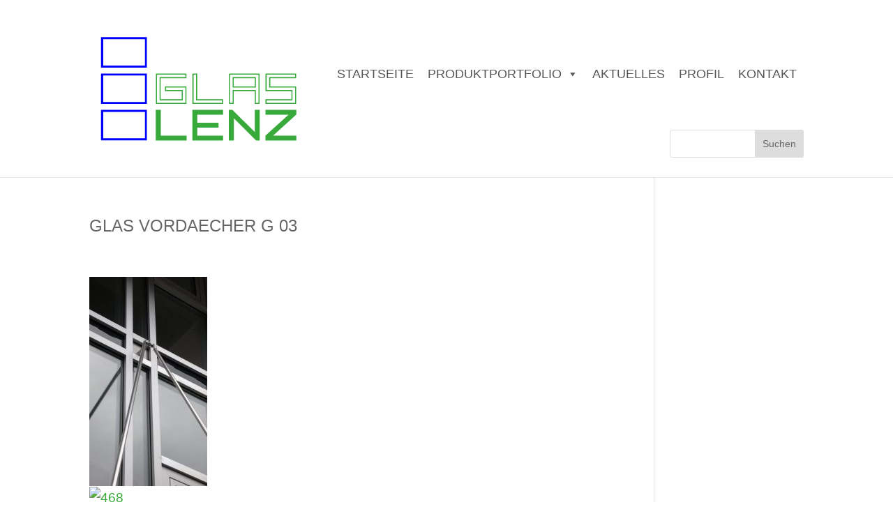

--- FILE ---
content_type: text/html; charset=UTF-8
request_url: https://glas-lenz.com/?attachment_id=13915
body_size: 13505
content:
<!DOCTYPE html>
<html lang="de">
<head>
	<meta charset="UTF-8" />
<meta http-equiv="X-UA-Compatible" content="IE=edge">
	<link rel="pingback" href="https://glas-lenz.com/xmlrpc.php" />

	<script type="text/javascript">
		document.documentElement.className = 'js';
	</script>

	<script>var et_site_url='https://glas-lenz.com';var et_post_id='13915';function et_core_page_resource_fallback(a,b){"undefined"===typeof b&&(b=a.sheet.cssRules&&0===a.sheet.cssRules.length);b&&(a.onerror=null,a.onload=null,a.href?a.href=et_site_url+"/?et_core_page_resource="+a.id+et_post_id:a.src&&(a.src=et_site_url+"/?et_core_page_resource="+a.id+et_post_id))}
</script><title>Glas Vordaecher G 03 | GLAS LENZ</title>
<meta name='robots' content='max-image-preview:large' />
<link rel="alternate" type="application/rss+xml" title="GLAS LENZ &raquo; Feed" href="https://glas-lenz.com/feed/" />
<link rel="alternate" type="application/rss+xml" title="GLAS LENZ &raquo; Kommentar-Feed" href="https://glas-lenz.com/comments/feed/" />
		<script type="text/javascript">
			window._wpemojiSettings = {"baseUrl":"https:\/\/s.w.org\/images\/core\/emoji\/13.1.0\/72x72\/","ext":".png","svgUrl":"https:\/\/s.w.org\/images\/core\/emoji\/13.1.0\/svg\/","svgExt":".svg","source":{"concatemoji":"https:\/\/glas-lenz.com\/wp-includes\/js\/wp-emoji-release.min.js?ver=50fc8d0e9b4398ebba45795accc9fd41"}};
			!function(e,a,t){var n,r,o,i=a.createElement("canvas"),p=i.getContext&&i.getContext("2d");function s(e,t){var a=String.fromCharCode;p.clearRect(0,0,i.width,i.height),p.fillText(a.apply(this,e),0,0);e=i.toDataURL();return p.clearRect(0,0,i.width,i.height),p.fillText(a.apply(this,t),0,0),e===i.toDataURL()}function c(e){var t=a.createElement("script");t.src=e,t.defer=t.type="text/javascript",a.getElementsByTagName("head")[0].appendChild(t)}for(o=Array("flag","emoji"),t.supports={everything:!0,everythingExceptFlag:!0},r=0;r<o.length;r++)t.supports[o[r]]=function(e){if(!p||!p.fillText)return!1;switch(p.textBaseline="top",p.font="600 32px Arial",e){case"flag":return s([127987,65039,8205,9895,65039],[127987,65039,8203,9895,65039])?!1:!s([55356,56826,55356,56819],[55356,56826,8203,55356,56819])&&!s([55356,57332,56128,56423,56128,56418,56128,56421,56128,56430,56128,56423,56128,56447],[55356,57332,8203,56128,56423,8203,56128,56418,8203,56128,56421,8203,56128,56430,8203,56128,56423,8203,56128,56447]);case"emoji":return!s([10084,65039,8205,55357,56613],[10084,65039,8203,55357,56613])}return!1}(o[r]),t.supports.everything=t.supports.everything&&t.supports[o[r]],"flag"!==o[r]&&(t.supports.everythingExceptFlag=t.supports.everythingExceptFlag&&t.supports[o[r]]);t.supports.everythingExceptFlag=t.supports.everythingExceptFlag&&!t.supports.flag,t.DOMReady=!1,t.readyCallback=function(){t.DOMReady=!0},t.supports.everything||(n=function(){t.readyCallback()},a.addEventListener?(a.addEventListener("DOMContentLoaded",n,!1),e.addEventListener("load",n,!1)):(e.attachEvent("onload",n),a.attachEvent("onreadystatechange",function(){"complete"===a.readyState&&t.readyCallback()})),(n=t.source||{}).concatemoji?c(n.concatemoji):n.wpemoji&&n.twemoji&&(c(n.twemoji),c(n.wpemoji)))}(window,document,window._wpemojiSettings);
		</script>
		<meta content="Divi Child-Theme v.1.0.0" name="generator"/><style type="text/css">
img.wp-smiley,
img.emoji {
	display: inline !important;
	border: none !important;
	box-shadow: none !important;
	height: 1em !important;
	width: 1em !important;
	margin: 0 .07em !important;
	vertical-align: -0.1em !important;
	background: none !important;
	padding: 0 !important;
}
</style>
	<link rel='stylesheet' id='wp-block-library-css'  href='https://glas-lenz.com/wp-includes/css/dist/block-library/style.min.css?ver=50fc8d0e9b4398ebba45795accc9fd41' type='text/css' media='all' />
<link rel='stylesheet' id='megamenu-css'  href='https://glas-lenz.com/wp-content/uploads/maxmegamenu/style.css?ver=9c6c57' type='text/css' media='all' />
<link rel='stylesheet' id='dashicons-css'  href='https://glas-lenz.com/wp-includes/css/dashicons.min.css?ver=50fc8d0e9b4398ebba45795accc9fd41' type='text/css' media='all' />
<link rel='stylesheet' id='parent-style-css'  href='https://glas-lenz.com/wp-content/themes/Divi/style.css?ver=50fc8d0e9b4398ebba45795accc9fd41' type='text/css' media='all' />
<link rel='stylesheet' id='divi-style-css'  href='https://glas-lenz.com/wp-content/themes/divi-child/style.css?ver=4.6.5' type='text/css' media='all' />
<link rel='stylesheet' id='lwp-overlay-images-styles-css'  href='https://glas-lenz.com/wp-content/plugins/overlay-image-divi-module/styles/style.min.css?ver=1.5.1' type='text/css' media='all' />
<link rel='stylesheet' id='et-builder-googlefonts-cached-css'  data-borlabs-font-blocker-href='https://fonts.googleapis.com/css?family=Nunito:200,200italic,300,300italic,regular,italic,600,600italic,700,700italic,800,800italic,900,900italic|Open+Sans:300,300italic,regular,italic,600,600italic,700,700italic,800,800italic&#038;subset=latin-ext,vietnamese,cyrillic,latin,cyrillic-ext,greek,greek-ext&#038;display=swap' type='text/css' media='all' />
<link rel='stylesheet' id='borlabs-cookie-css'  href='https://glas-lenz.com/wp-content/cache/borlabs-cookie/borlabs-cookie_1_de.css?ver=2.2.30-6' type='text/css' media='all' />
<link rel='stylesheet' id='font-awesome-css'  href='https://glas-lenz.com/wp-content/plugins/popup-anything-on-click/assets/css/font-awesome.min.css?ver=2.8.8' type='text/css' media='all' />
<link rel='stylesheet' id='popupaoc-public-style-css'  href='https://glas-lenz.com/wp-content/plugins/popup-anything-on-click/assets/css/popupaoc-public.css?ver=2.8.8' type='text/css' media='all' />
<script type='text/javascript' src='https://glas-lenz.com/wp-includes/js/jquery/jquery.min.js?ver=3.6.0' id='jquery-core-js'></script>
<script type='text/javascript' src='https://glas-lenz.com/wp-includes/js/jquery/jquery-migrate.min.js?ver=3.3.2' id='jquery-migrate-js'></script>
<script type='text/javascript' src='https://glas-lenz.com/wp-content/themes/Divi/core/admin/js/es6-promise.auto.min.js?ver=50fc8d0e9b4398ebba45795accc9fd41' id='es6-promise-js'></script>
<script type='text/javascript' id='et-core-api-spam-recaptcha-js-extra'>
/* <![CDATA[ */
var et_core_api_spam_recaptcha = {"site_key":"","page_action":{"action":"_attachment_id_13915"}};
/* ]]> */
</script>
<script type='text/javascript' src='https://glas-lenz.com/wp-content/themes/Divi/core/admin/js/recaptcha.js?ver=50fc8d0e9b4398ebba45795accc9fd41' id='et-core-api-spam-recaptcha-js'></script>
<link rel="https://api.w.org/" href="https://glas-lenz.com/wp-json/" /><link rel="alternate" type="application/json" href="https://glas-lenz.com/wp-json/wp/v2/media/13915" /><link rel="EditURI" type="application/rsd+xml" title="RSD" href="https://glas-lenz.com/xmlrpc.php?rsd" />
<link rel="alternate" type="application/json+oembed" href="https://glas-lenz.com/wp-json/oembed/1.0/embed?url=https%3A%2F%2Fglas-lenz.com%2F%3Fattachment_id%3D13915" />
<link rel="alternate" type="text/xml+oembed" href="https://glas-lenz.com/wp-json/oembed/1.0/embed?url=https%3A%2F%2Fglas-lenz.com%2F%3Fattachment_id%3D13915&#038;format=xml" />
<script data-name="dbc_links_in_lightbox">
jQuery(function($) {
		var $links = $('.entry-content a, .et_pb_post_content a').filter(db_is_image_link).not(db_is_gallery_image_link);
		$links.filter(db_has_child_img).addClass('et_pb_lightbox_image'); 
		$links.not(db_has_child_img).magnificPopup({type:'image'});
		
		function db_has_child_img() {
			return ($(this).children('img').length);
		}
		
		function db_is_image_link() {
			return (/.(?:jpg|jpeg|gif|png|webp|bmp)$/i.test($(this).attr('href')));
		}
		
		function db_is_gallery_image_link() {
			return ($(this).parent().hasClass("et_pb_gallery_image")); 
		}
	}
);
</script>
		<script>
			document.documentElement.className = document.documentElement.className.replace('no-js', 'js');
		</script>
				<style>
			.no-js img.lazyload {
				display: none;
			}

			figure.wp-block-image img.lazyloading {
				min-width: 150px;
			}

						.lazyload, .lazyloading {
				opacity: 0;
			}

			.lazyloaded {
				opacity: 1;
				transition: opacity 400ms;
				transition-delay: 0ms;
			}

					</style>
		    <style>
    #myprefix-widget-area-wrap { 
        display:none; 
        float:right; 
        max-width: 500px; 
        clear:right;
        position:relative; 
    }
    #myprefix-widget-area-wrap .et_pb_widget { margin-right:0px }
    #myprefix-widget-area-wrap .et_pb_widget:last-child { margin-bottom: 18px; }
    .et-fixed-header #myprefix-widget-area-wrap .et_pb_widget:last-child { margin-bottom: 10px; }
    @media only screen and ( max-width: 980px ) { 
        #myprefix-widget-area-wrap .et_pb_widget:last-child { margin-bottom: 0px; }
    }
    @media only screen and ( max-width: 768px ) {
        #myprefix-widget-area-wrap .et_pb_widget:first-child { margin-top: 18px; }
    }
    </style>
<meta name="viewport" content="width=device-width, initial-scale=1.0, maximum-scale=1.0, user-scalable=0" /><link rel="stylesheet" id="et-divi-customizer-global-cached-inline-styles" href="https://glas-lenz.com/wp-content/et-cache/global/et-divi-customizer-global-17689825909181.min.css" onerror="et_core_page_resource_fallback(this, true)" onload="et_core_page_resource_fallback(this)" /><style type="text/css">/** Mega Menu CSS: fs **/</style>
</head>
<body data-rsssl=1 class="attachment attachment-template-default single single-attachment postid-13915 attachmentid-13915 attachment-jpeg mega-menu-primary-menu et_pb_button_helper_class et_fixed_nav et_show_nav et_secondary_nav_enabled et_primary_nav_dropdown_animation_fade et_secondary_nav_dropdown_animation_fade et_header_style_left et_pb_footer_columns3 et_cover_background et_pb_gutter osx et_pb_gutters3 et_smooth_scroll et_right_sidebar et_divi_theme et-db et_minified_css">
	<div id="page-container">

					<div id="top-header">
			<div class="container clearfix">

			
				<div id="et-info">
									<span id="et-info-phone">+49 6485 - 911073</span>
				
									<a href="mailto:info@glas-lenz.com"><span id="et-info-email">info@glas-lenz.com</span></a>
				
								</div> <!-- #et-info -->

			
				<div id="et-secondary-menu">
								</div> <!-- #et-secondary-menu -->

			</div> <!-- .container -->
		</div> <!-- #top-header -->
		
	
			<header id="main-header" data-height-onload="132">
			<div class="container clearfix et_menu_container">
							<div class="logo_container">
					<span class="logo_helper"></span>
					<a href="https://glas-lenz.com/">
						<img src="https://glas-lenz.com/wp-content/uploads/2020/08/logoneu.png" alt="GLAS LENZ" id="logo" data-height-percentage="100" />
					</a>
				</div>
							<div id="et-top-navigation" data-height="132" data-fixed-height="40">
											<nav id="top-menu-nav">
						<div id="mega-menu-wrap-primary-menu" class="mega-menu-wrap"><div class="mega-menu-toggle"><div class="mega-toggle-blocks-left"></div><div class="mega-toggle-blocks-center"></div><div class="mega-toggle-blocks-right"><div class='mega-toggle-block mega-menu-toggle-block mega-toggle-block-1' id='mega-toggle-block-1' tabindex='0'><span class='mega-toggle-label' role='button' aria-expanded='false'><span class='mega-toggle-label-closed'>MENU</span><span class='mega-toggle-label-open'>MENU</span></span></div></div></div><ul id="mega-menu-primary-menu" class="mega-menu max-mega-menu mega-menu-horizontal mega-no-js" data-event="hover_intent" data-effect="fade_up" data-effect-speed="200" data-effect-mobile="slide_left" data-effect-speed-mobile="200" data-mobile-force-width="body" data-second-click="go" data-document-click="collapse" data-vertical-behaviour="standard" data-breakpoint="1000" data-unbind="true" data-mobile-state="collapse_all" data-mobile-direction="vertical" data-hover-intent-timeout="300" data-hover-intent-interval="100"><li class="mega-menu-item mega-menu-item-type-post_type mega-menu-item-object-page mega-menu-item-home mega-menu-megamenu mega-align-bottom-left mega-menu-megamenu mega-menu-item-11411" id="mega-menu-item-11411"><a class="mega-menu-link" href="https://glas-lenz.com/" tabindex="0">STARTSEITE</a></li><li class="mega-menu-item mega-menu-item-type-post_type mega-menu-item-object-page mega-menu-item-has-children mega-menu-megamenu mega-align-bottom-left mega-menu-megamenu mega-menu-item-12239" id="mega-menu-item-12239"><a class="mega-menu-link" href="https://glas-lenz.com/produktportfolio/" aria-expanded="false" tabindex="0">PRODUKTPORTFOLIO<span class="mega-indicator" aria-hidden="true"></span></a>
<ul class="mega-sub-menu">
<li class="mega-menu-item mega-menu-item-type-post_type mega-menu-item-object-page mega-menu-item-has-children mega-menu-column-standard mega-menu-columns-1-of-3 mega-menu-item-12035" style="--columns:3; --span:1" id="mega-menu-item-12035"><a class="mega-menu-link" href="https://glas-lenz.com/glasbau-innen/">GLASBAU INNEN<span class="mega-indicator" aria-hidden="true"></span></a>
	<ul class="mega-sub-menu">
<li class="mega-menu-item mega-menu-item-type-post_type mega-menu-item-object-page mega-menu-item-12032" id="mega-menu-item-12032"><a class="mega-menu-link" href="https://glas-lenz.com/schiebetueren/">SCHIEBETÜREN</a></li><li class="mega-menu-item mega-menu-item-type-post_type mega-menu-item-object-page mega-menu-item-12031" id="mega-menu-item-12031"><a class="mega-menu-link" href="https://glas-lenz.com/drehtueren/">DREHTÜREN</a></li><li class="mega-menu-item mega-menu-item-type-post_type mega-menu-item-object-page mega-menu-item-12041" id="mega-menu-item-12041"><a class="mega-menu-link" href="https://glas-lenz.com/glastreppen/">GLASTREPPEN</a></li><li class="mega-menu-item mega-menu-item-type-post_type mega-menu-item-object-page mega-menu-item-12042" id="mega-menu-item-12042"><a class="mega-menu-link" href="https://glas-lenz.com/glasgelaender/">GLASGELÄNDER</a></li><li class="mega-menu-item mega-menu-item-type-post_type mega-menu-item-object-page mega-menu-item-13154" id="mega-menu-item-13154"><a class="mega-menu-link" href="https://glas-lenz.com/duschen/">DUSCHEN</a></li><li class="mega-menu-item mega-menu-item-type-post_type mega-menu-item-object-page mega-menu-item-13155" id="mega-menu-item-13155"><a class="mega-menu-link" href="https://glas-lenz.com/glastrennwaende/">GLASTRENNWÄNDE</a></li><li class="mega-menu-item mega-menu-item-type-post_type mega-menu-item-object-page mega-menu-item-14732" id="mega-menu-item-14732"><a class="mega-menu-link" href="https://glas-lenz.com/glasrueckwaende/">GLASRÜCKWÄNDE</a></li><li class="mega-menu-item mega-menu-item-type-post_type mega-menu-item-object-page mega-menu-item-13157" id="mega-menu-item-13157"><a class="mega-menu-link" href="https://glas-lenz.com/begehbares-glas/">BEGEHBARES GLAS</a></li><li class="mega-menu-item mega-menu-item-type-post_type mega-menu-item-object-page mega-menu-item-13153" id="mega-menu-item-13153"><a class="mega-menu-link" href="https://glas-lenz.com/spiegel/">SPIEGEL</a></li><li class="mega-menu-item mega-menu-item-type-post_type mega-menu-item-object-page mega-menu-item-13152" id="mega-menu-item-13152"><a class="mega-menu-link" href="https://glas-lenz.com/griffe/">GRIFFE</a></li><li class="mega-menu-item mega-menu-item-type-post_type mega-menu-item-object-page mega-menu-item-13151" id="mega-menu-item-13151"><a class="mega-menu-link" href="https://glas-lenz.com/glasmoebel/">GLASMÖBEL</a></li>	</ul>
</li><li class="mega-menu-item mega-menu-item-type-post_type mega-menu-item-object-page mega-menu-item-has-children mega-menu-column-standard mega-menu-columns-1-of-3 mega-menu-item-12034" style="--columns:3; --span:1" id="mega-menu-item-12034"><a class="mega-menu-link" href="https://glas-lenz.com/glasbau-aussen/">GLASBAU AUSSEN<span class="mega-indicator" aria-hidden="true"></span></a>
	<ul class="mega-sub-menu">
<li class="mega-menu-item mega-menu-item-type-post_type mega-menu-item-object-page mega-menu-item-13150" id="mega-menu-item-13150"><a class="mega-menu-link" href="https://glas-lenz.com/vordaecher/">VORDÄCHER</a></li><li class="mega-menu-item mega-menu-item-type-post_type mega-menu-item-object-page mega-menu-item-13149" id="mega-menu-item-13149"><a class="mega-menu-link" href="https://glas-lenz.com/sicht-und-windschutz/">SICHT- UND WINDSCHUTZ</a></li><li class="mega-menu-item mega-menu-item-type-post_type mega-menu-item-object-page mega-menu-item-13148" id="mega-menu-item-13148"><a class="mega-menu-link" href="https://glas-lenz.com/dachverglasungen/">DACHVERGLASUNGEN</a></li><li class="mega-menu-item mega-menu-item-type-post_type mega-menu-item-object-page mega-menu-item-13147" id="mega-menu-item-13147"><a class="mega-menu-link" href="https://glas-lenz.com/fassaden/">FASSADEN</a></li><li class="mega-menu-item mega-menu-item-type-post_type mega-menu-item-object-page mega-menu-item-13146" id="mega-menu-item-13146"><a class="mega-menu-link" href="https://glas-lenz.com/glasbruestungen/">GLASBRÜSTUNGEN</a></li><li class="mega-menu-item mega-menu-item-type-post_type mega-menu-item-object-page mega-menu-item-13145" id="mega-menu-item-13145"><a class="mega-menu-link" href="https://glas-lenz.com/windfaenge/">WINDFÄNGE</a></li>	</ul>
</li><li class="mega-menu-item mega-menu-item-type-post_type mega-menu-item-object-page mega-menu-item-has-children mega-menu-column-standard mega-menu-columns-1-of-3 mega-menu-item-12033" style="--columns:3; --span:1" id="mega-menu-item-12033"><a class="mega-menu-link" href="https://glas-lenz.com/glasgestaltung/">GLASGESTALTUNG<span class="mega-indicator" aria-hidden="true"></span></a>
	<ul class="mega-sub-menu">
<li class="mega-menu-item mega-menu-item-type-post_type mega-menu-item-object-page mega-menu-item-13144" id="mega-menu-item-13144"><a class="mega-menu-link" href="https://glas-lenz.com/sandstrahltechnik/">SANDSTRAHLTECHNIK</a></li><li class="mega-menu-item mega-menu-item-type-post_type mega-menu-item-object-page mega-menu-item-13142" id="mega-menu-item-13142"><a class="mega-menu-link" href="https://glas-lenz.com/bleiverglasung/">BLEIVERGLASUNG</a></li><li class="mega-menu-item mega-menu-item-type-post_type mega-menu-item-object-page mega-menu-item-13141" id="mega-menu-item-13141"><a class="mega-menu-link" href="https://glas-lenz.com/glasmalerei/">GLASMALEREI</a></li><li class="mega-menu-item mega-menu-item-type-post_type mega-menu-item-object-page mega-menu-item-13140" id="mega-menu-item-13140"><a class="mega-menu-link" href="https://glas-lenz.com/restaurierungen/">RESTAURIERUNGEN</a></li><li class="mega-menu-item mega-menu-item-type-post_type mega-menu-item-object-page mega-menu-item-13139" id="mega-menu-item-13139"><a class="mega-menu-link" href="https://glas-lenz.com/kirchenfenster/">KIRCHENFENSTER</a></li><li class="mega-menu-item mega-menu-item-type-post_type mega-menu-item-object-page mega-menu-item-15491" id="mega-menu-item-15491"><a class="mega-menu-link" href="https://glas-lenz.com/individuelle-gestaltung/">INDIVIDUELLE GESTALTUNG</a></li>	</ul>
</li></ul>
</li><li class="mega-menu-item mega-menu-item-type-post_type mega-menu-item-object-page mega-align-bottom-left mega-menu-flyout mega-menu-item-12200" id="mega-menu-item-12200"><a class="mega-menu-link" href="https://glas-lenz.com/aktuelles/" tabindex="0">AKTUELLES</a></li><li class="mega-menu-item mega-menu-item-type-post_type mega-menu-item-object-page mega-align-bottom-left mega-menu-flyout mega-menu-item-12202" id="mega-menu-item-12202"><a class="mega-menu-link" href="https://glas-lenz.com/unternehmen/" tabindex="0">PROFIL</a></li><li class="mega-menu-item mega-menu-item-type-post_type mega-menu-item-object-page mega-align-bottom-left mega-menu-flyout mega-menu-item-81" id="mega-menu-item-81"><a class="mega-menu-link" href="https://glas-lenz.com/kontakt/" tabindex="0">KONTAKT</a></li></ul></div>						</nav>
					
					
					
					
					<div id="et_mobile_nav_menu">
				<div class="mobile_nav closed">
					<span class="select_page">Seite wählen</span>
					<span class="mobile_menu_bar mobile_menu_bar_toggle"></span>
				</div>
			</div>				</div> <!-- #et-top-navigation -->
			</div> <!-- .container -->
			<div class="et_search_outer">
				<div class="container et_search_form_container">
					<form role="search" method="get" class="et-search-form" action="https://glas-lenz.com/">
					<input type="search" class="et-search-field" placeholder="Suchen &hellip;" value="" name="s" title="Suchen nach:" />					</form>
					<span class="et_close_search_field"></span>
				</div>
			</div>
		</header> <!-- #main-header -->
			<div id="et-main-area">
	
<div id="main-content">
		<div class="container">
		<div id="content-area" class="clearfix">
			<div id="left-area">
											<article id="post-13915" class="et_pb_post post-13915 attachment type-attachment status-inherit hentry">
											<div class="et_post_meta_wrapper">
							<h1 class="entry-title">Glas Vordaecher G 03</h1>

						<p class="post-meta"></p>
												</div> <!-- .et_post_meta_wrapper -->
				
					<div class="entry-content">
					<p class="attachment"><a href='https://glas-lenz.com/wp-content/uploads/2020/07/glas_Vordaecher_G_03-e1606429861400.jpg'><img width="169" height="300" src="https://glas-lenz.com/wp-content/uploads/2020/07/glas_Vordaecher_G_03-169x300.jpg" class="attachment-medium size-medium" alt="Vordach aus Glas" /></a></p>
					</div> <!-- .entry-content -->
					<div class="et_post_meta_wrapper">
					<div class="et-single-post-ad">							<a href=""><img src="" alt="468" class="foursixeight" /></a>
				</div> <!-- .et-single-post-ad -->					</div> <!-- .et_post_meta_wrapper -->
				</article> <!-- .et_pb_post -->

						</div> <!-- #left-area -->

					</div> <!-- #content-area -->
	</div> <!-- .container -->
	</div> <!-- #main-content -->


			<footer id="main-footer">
				
<div class="container">
    <div id="footer-widgets" class="clearfix">
		<div class="footer-widget"><div id="text-4" class="fwidget et_pb_widget widget_text">			<div class="textwidget"><p><strong>GLAS LENZ </strong><br />
<strong>BAU- UND KUNSTGLASEREI</strong></p>
<p>Inh. Bernhard Lenz</p>
<p>Gewerbegebiet Lahnstrasse 38a<br />
56412 Nentershausen<br />
Tel. 06485 &#8211; 911073<br />
Fax. 06485 &#8211; 911074</p>
<p><span style="color: #ffffff;"><a style="color: #ffffff;" href="mailto:info@glas-lenz.com">info@glas-lenz.com</a></span><br />
<strong>www.glas-lenz.com</strong></p>
</div>
		</div> <!-- end .fwidget --><div id="text-6" class="fwidget et_pb_widget widget_text"><h4 class="title">ÖFFNUNGSZEITEN</h4>			<div class="textwidget"><p>Montag bis Donnerstag<br />
08.00 &#8211; 12.00 Uhr<br />
13.30 &#8211; 17.00 Uhr</p>
<p>Freitag<br />
08.00 &#8211; 12.00 Uhr</p>
<p>Kundentermine außerhalb der Öffnungszeiten nach vorheriger Vereinbarung.</p>
</div>
		</div> <!-- end .fwidget --></div> <!-- end .footer-widget --><div class="footer-widget"><div id="text-5" class="fwidget et_pb_widget widget_text">			<div class="textwidget"><p><strong>UNSERE LEISTUNGEN</strong></p>
<p>GANZGLASANLAGEN<br />
GANZGLASTÜREN<br />
GANZGLASDUSCHEN<br />
GLASGELÄNDER<br />
GLASTREPPEN<br />
GLASDÄCHER<br />
GANZGLASWINDFÄNGE<br />
GANZGLASFASSADEN<br />
GLASRÜCKWÄNDE<br />
SPIEGEL<br />
GLASMÖBEL<br />
REPARATUR-SCHNELLDIENST<br />
BLEIVERGLASUNGEN<br />
GLASMALEREIEN<br />
RESTAURIERUNGEN VON KUNSTVERGLASUNGEN<br />
SANDSTRAHLDEKORE</p>
</div>
		</div> <!-- end .fwidget --></div> <!-- end .footer-widget --><div class="footer-widget"><div id="media_image-2" class="fwidget et_pb_widget widget_media_image"><img width="350" height="200" src="https://glas-lenz.com/wp-content/uploads/2020/08/logobottom.png" class="image wp-image-15153  attachment-full size-full" alt="" style="max-width: 100%; height: auto;" srcset="https://glas-lenz.com/wp-content/uploads/2020/08/logobottom.png 350w, https://glas-lenz.com/wp-content/uploads/2020/08/logobottom-300x171.png 300w" sizes="(max-width: 350px) 100vw, 350px" /></div> <!-- end .fwidget --></div> <!-- end .footer-widget -->    </div> <!-- #footer-widgets -->
</div>    <!-- .container -->

		
				<div id="et-footer-nav">
					<div class="container">
						<ul id="menu-footer" class="bottom-nav"><li id="menu-item-10950" class="menu-item menu-item-type-post_type menu-item-object-page menu-item-10950"><a href="https://glas-lenz.com/datenschutz/">Datenschutz</a></li>
<li id="menu-item-10951" class="menu-item menu-item-type-post_type menu-item-object-page menu-item-10951"><a href="https://glas-lenz.com/impressum/">Impressum</a></li>
</ul>					</div>
				</div> <!-- #et-footer-nav -->

			
				<div id="footer-bottom">
					<div class="container clearfix">
									</div>	<!-- .container -->
				</div>
			</footer> <!-- #main-footer -->
		</div> <!-- #et-main-area -->


	</div> <!-- #page-container -->

	    <div id="myprefix-widget-area-wrap">
        <div id="search-3" class="et_pb_widget widget_search"><form role="search" method="get" id="searchform" class="searchform" action="https://glas-lenz.com/">
				<div>
					<label class="screen-reader-text" for="s">Suche nach:</label>
					<input type="text" value="" name="s" id="s" />
					<input type="submit" id="searchsubmit" value="Suchen" />
				</div>
			</form></div> <!-- end .et_pb_widget -->    </div>
    <script>
        jQuery(function($){
            $("#et-top-navigation").after($("#myprefix-widget-area-wrap"));
            $("#myprefix-widget-area-wrap").show();
        });
    </script>
<!--googleoff: all--><div data-nosnippet><script id="BorlabsCookieBoxWrap" type="text/template"><div
    id="BorlabsCookieBox"
    class="BorlabsCookie"
    role="dialog"
    aria-labelledby="CookieBoxTextHeadline"
    aria-describedby="CookieBoxTextDescription"
    aria-modal="true"
>
    <div class="top-center" style="display: none;">
        <div class="_brlbs-box-wrap">
            <div class="_brlbs-box _brlbs-box-advanced">
                <div class="cookie-box">
                    <div class="container">
                        <div class="row">
                            <div class="col-12">
                                <div class="_brlbs-flex-center">
                                                                            <img
                                            width="32"
                                            height="32"
                                            class="cookie-logo"
                                            src="https://glas-lenz.com/wp-content/plugins/borlabs-cookie/images/borlabs-cookie-logo.svg"
                                            srcset="https://glas-lenz.com/wp-content/plugins/borlabs-cookie/images/borlabs-cookie-logo.svg, https://glas-lenz.com/wp-content/plugins/borlabs-cookie/images/borlabs-cookie-logo.svg 2x"
                                            alt="Datenschutzeinstellungen"
                                            aria-hidden="true"
                                        >
                                    
                                    <span role="heading" aria-level="3" class="_brlbs-h3" id="CookieBoxTextHeadline">Datenschutzeinstellungen</span>
                                </div>

                                <p id="CookieBoxTextDescription">Wir nutzen Cookies auf unserer Website. Einige von ihnen sind essenziell, während andere uns helfen, diese Website und Ihre Erfahrung zu verbessern.</p>

                                                                    <ul>
                                                                                        <li>
                                                    <label class="_brlbs-checkbox">
                                                        Essenziell                                                        <input
                                                            id="checkbox-essential"
                                                            tabindex="0"
                                                            type="checkbox"
                                                            name="cookieGroup[]"
                                                            value="essential"
                                                             checked                                                             disabled                                                            data-borlabs-cookie-checkbox
                                                        >
                                                        <span class="_brlbs-checkbox-indicator"></span>
                                                    </label>
                                                </li>
                                                                                            <li>
                                                    <label class="_brlbs-checkbox">
                                                        Marketing                                                        <input
                                                            id="checkbox-marketing"
                                                            tabindex="0"
                                                            type="checkbox"
                                                            name="cookieGroup[]"
                                                            value="marketing"
                                                             checked                                                                                                                        data-borlabs-cookie-checkbox
                                                        >
                                                        <span class="_brlbs-checkbox-indicator"></span>
                                                    </label>
                                                </li>
                                                                                </ul>
                                
                                                                    <p class="_brlbs-accept">
                                        <a
                                            href="#"
                                            tabindex="0"
                                            role="button"
                                            class="_brlbs-btn _brlbs-btn-accept-all _brlbs-cursor"
                                            data-cookie-accept-all
                                        >
                                            Alle akzeptieren                                        </a>
                                    </p>

                                    <p class="_brlbs-accept">
                                        <a
                                            href="#"
                                            tabindex="0"
                                            role="button"
                                            id="CookieBoxSaveButton"
                                            class="_brlbs-btn _brlbs-cursor"
                                            data-cookie-accept
                                        >
                                            Speichern                                        </a>
                                    </p>
                                
                                
                                <p class="_brlbs-manage">
                                    <a href="#" class="_brlbs-cursor" tabindex="0" role="button" data-cookie-individual>
                                        Individuelle Datenschutzeinstellungen                                    </a>
                                </p>

                                <p class="_brlbs-legal">
                                    <a href="#" class="_brlbs-cursor" tabindex="0" role="button" data-cookie-individual>
                                        Cookie-Details                                    </a>

                                                                            <span class="_brlbs-separator"></span>
                                        <a href="https://glas-lenz.com/datenschutz/" tabindex="0" role="button">
                                            Datenschutzerklärung                                        </a>
                                    
                                                                            <span class="_brlbs-separator"></span>
                                        <a href="https://glas-lenz.com/impressum/" tabindex="0" role="button">
                                            Impressum                                        </a>
                                                                    </p>
                            </div>
                        </div>
                    </div>
                </div>

                <div
    class="cookie-preference"
    aria-hidden="true"
    role="dialog"
    aria-describedby="CookiePrefDescription"
    aria-modal="true"
>
    <div class="container not-visible">
        <div class="row no-gutters">
            <div class="col-12">
                <div class="row no-gutters align-items-top">
                                            <div class="col-2">
                            <img
                                width="32"
                                height="32"
                                class="cookie-logo"
                                src="https://glas-lenz.com/wp-content/plugins/borlabs-cookie/images/borlabs-cookie-logo.svg"
                                srcset="https://glas-lenz.com/wp-content/plugins/borlabs-cookie/images/borlabs-cookie-logo.svg, https://glas-lenz.com/wp-content/plugins/borlabs-cookie/images/borlabs-cookie-logo.svg 2x"
                                alt="Datenschutzeinstellungen"
                            >
                        </div>
                        
                    <div class="col-10">
                        <span role="heading" aria-level="3" class="_brlbs-h3">Datenschutzeinstellungen</span>

                        <p id="CookiePrefDescription">
                            Hier finden Sie eine Übersicht über alle verwendeten Cookies. Sie können Ihre Einwilligung zu ganzen Kategorien geben oder sich weitere Informationen anzeigen lassen und so nur bestimmte Cookies auswählen.                        </p>

                        <div class="row no-gutters align-items-center">
                            <div class="col-12 col-sm-7">
                                <p class="_brlbs-accept">
                                                                            <a
                                            href="#"
                                            class="_brlbs-btn _brlbs-btn-accept-all _brlbs-cursor"
                                            tabindex="0"
                                            role="button"
                                            data-cookie-accept-all
                                        >
                                            Alle akzeptieren                                        </a>
                                        
                                    <a
                                        href="#"
                                        id="CookiePrefSave"
                                        tabindex="0"
                                        role="button"
                                        class="_brlbs-btn _brlbs-cursor"
                                        data-cookie-accept
                                    >
                                        Speichern                                    </a>
                                </p>
                            </div>

                            <div class="col-12 col-sm-5">
                                <p class="_brlbs-refuse">
                                    <a
                                        href="#"
                                        class="_brlbs-cursor"
                                        tabindex="0"
                                        role="button"
                                        data-cookie-back
                                    >
                                        Zurück                                    </a>

                                                                    </p>
                            </div>
                        </div>
                    </div>
                </div>

                <div data-cookie-accordion>
                                                                                                        <div class="bcac-item">
                                    <div class="d-flex flex-row">
                                        <label for="borlabs-cookie-group-essential" class="w-75">
                                            <span role="heading" aria-level="4" class="_brlbs-h4">Essenziell (1)</span>
                                        </label>

                                        <div class="w-25 text-right">
                                                                                    </div>
                                    </div>

                                    <div class="d-block">
                                        <p>Essenzielle Cookies ermöglichen grundlegende Funktionen und sind für die einwandfreie Funktion der Website erforderlich.</p>

                                        <p class="text-center">
                                            <a
                                                href="#"
                                                class="_brlbs-cursor d-block"
                                                tabindex="0"
                                                role="button"
                                                data-cookie-accordion-target="essential"
                                            >
                                                <span data-cookie-accordion-status="show">
                                                    Cookie-Informationen anzeigen                                                </span>

                                                <span data-cookie-accordion-status="hide" class="borlabs-hide">
                                                    Cookie-Informationen ausblenden                                                </span>
                                            </a>
                                        </p>
                                    </div>

                                    <div
                                        class="borlabs-hide"
                                        data-cookie-accordion-parent="essential"
                                    >
                                                                                    <table>
                                                
                                                <tr>
                                                    <th>Name</th>
                                                    <td>
                                                        <label for="borlabs-cookie-borlabs-cookie">
                                                            Borlabs Cookie                                                        </label>
                                                    </td>
                                                </tr>

                                                <tr>
                                                    <th>Anbieter</th>
                                                    <td>Eigentümer dieser Website</td>
                                                </tr>

                                                                                                    <tr>
                                                        <th>Zweck</th>
                                                        <td>Speichert die Einstellungen der Besucher, die in der Cookie Box von Borlabs Cookie ausgewählt wurden.</td>
                                                    </tr>
                                                    
                                                
                                                
                                                                                                    <tr>
                                                        <th>Cookie Name</th>
                                                        <td>borlabs-cookie</td>
                                                    </tr>
                                                    
                                                                                                    <tr>
                                                        <th>Cookie Laufzeit</th>
                                                        <td>1 Jahr</td>
                                                    </tr>
                                                                                                </table>
                                                                                </div>
                                </div>
                                                                                                                                                                                <div class="bcac-item">
                                    <div class="d-flex flex-row">
                                        <label for="borlabs-cookie-group-marketing" class="w-75">
                                            <span role="heading" aria-level="4" class="_brlbs-h4">Marketing (1)</span>
                                        </label>

                                        <div class="w-25 text-right">
                                                                                            <label class="_brlbs-btn-switch">
                                                    <input
                                                        tabindex="0"
                                                        id="borlabs-cookie-group-marketing"
                                                        type="checkbox"
                                                        name="cookieGroup[]"
                                                        value="marketing"
                                                         checked                                                        data-borlabs-cookie-switch
                                                    />
                                                    <span class="_brlbs-slider"></span>
                                                    <span
                                                        class="_brlbs-btn-switch-status"
                                                        data-active="An"
                                                        data-inactive="Aus">
                                                    </span>
                                                </label>
                                                                                        </div>
                                    </div>

                                    <div class="d-block">
                                        <p>Marketing-Cookies werden von Drittanbietern oder Publishern verwendet, um personalisierte Werbung anzuzeigen. Sie tun dies, indem sie Besucher über Websites hinweg verfolgen.</p>

                                        <p class="text-center">
                                            <a
                                                href="#"
                                                class="_brlbs-cursor d-block"
                                                tabindex="0"
                                                role="button"
                                                data-cookie-accordion-target="marketing"
                                            >
                                                <span data-cookie-accordion-status="show">
                                                    Cookie-Informationen anzeigen                                                </span>

                                                <span data-cookie-accordion-status="hide" class="borlabs-hide">
                                                    Cookie-Informationen ausblenden                                                </span>
                                            </a>
                                        </p>
                                    </div>

                                    <div
                                        class="borlabs-hide"
                                        data-cookie-accordion-parent="marketing"
                                    >
                                                                                    <table>
                                                                                                    <tr>
                                                        <th>Akzeptieren</th>
                                                        <td>
                                                            <label class="_brlbs-btn-switch _brlbs-btn-switch--textRight">
                                                                <input
                                                                    id="borlabs-cookie-google-analytics"
                                                                    tabindex="0"
                                                                    type="checkbox" data-cookie-group="marketing"
                                                                    name="cookies[marketing][]"
                                                                    value="google-analytics"
                                                                     checked                                                                    data-borlabs-cookie-switch
                                                                />

                                                                <span class="_brlbs-slider"></span>

                                                                <span
                                                                    class="_brlbs-btn-switch-status"
                                                                    data-active="An"
                                                                    data-inactive="Aus"
                                                                    aria-hidden="true">
                                                                </span>
                                                            </label>
                                                        </td>
                                                    </tr>
                                                    
                                                <tr>
                                                    <th>Name</th>
                                                    <td>
                                                        <label for="borlabs-cookie-google-analytics">
                                                            Google Analytics                                                        </label>
                                                    </td>
                                                </tr>

                                                <tr>
                                                    <th>Anbieter</th>
                                                    <td>Google LLC</td>
                                                </tr>

                                                                                                    <tr>
                                                        <th>Zweck</th>
                                                        <td>Cookie von Google für Website-Analysen. Erzeugt statistische Daten darüber, wie der Besucher die Website nutzt.</td>
                                                    </tr>
                                                    
                                                                                                    <tr>
                                                        <th>Datenschutzerklärung</th>
                                                        <td class="_brlbs-pp-url">
                                                            <a
                                                                href="https://policies.google.com/privacy"
                                                                target="_blank"
                                                                rel="nofollow noopener noreferrer"
                                                            >
                                                                https://policies.google.com/privacy                                                            </a>
                                                        </td>
                                                    </tr>
                                                    
                                                
                                                                                                    <tr>
                                                        <th>Cookie Name</th>
                                                        <td>_ga,_gat,_gid</td>
                                                    </tr>
                                                    
                                                                                                    <tr>
                                                        <th>Cookie Laufzeit</th>
                                                        <td>2 Jahre</td>
                                                    </tr>
                                                                                                </table>
                                                                                </div>
                                </div>
                                                                                                                                                            </div>

                <div class="d-flex justify-content-between">
                    <p class="_brlbs-branding flex-fill">
                                                    <a
                                href="https://de.borlabs.io/borlabs-cookie/"
                                target="_blank"
                                rel="nofollow noopener noreferrer"
                            >
                                <img src="https://glas-lenz.com/wp-content/plugins/borlabs-cookie/images/borlabs-cookie-icon-black.svg" alt="Borlabs Cookie" width="16" height="16">
                                                                 powered by Borlabs Cookie                            </a>
                                                </p>

                    <p class="_brlbs-legal flex-fill">
                                                    <a href="https://glas-lenz.com/datenschutz/">
                                Datenschutzerklärung                            </a>
                            
                                                    <span class="_brlbs-separator"></span>
                            
                                                    <a href="https://glas-lenz.com/impressum/">
                                Impressum                            </a>
                                                </p>
                </div>
            </div>
        </div>
    </div>
</div>
            </div>
        </div>
    </div>
</div>
</script></div><!--googleon: all--><script type='text/javascript' id='et-builder-modules-global-functions-script-js-extra'>
/* <![CDATA[ */
var et_builder_utils_params = {"condition":{"diviTheme":true,"extraTheme":false},"scrollLocations":["app","top"],"builderScrollLocations":{"desktop":"app","tablet":"app","phone":"app"},"onloadScrollLocation":"app","builderType":"fe"};
/* ]]> */
</script>
<script type='text/javascript' src='https://glas-lenz.com/wp-content/themes/Divi/includes/builder/frontend-builder/build/frontend-builder-global-functions.js?ver=4.6.5' id='et-builder-modules-global-functions-script-js'></script>
<script type='text/javascript' src='https://glas-lenz.com/wp-content/plugins/popup-anything-on-click/assets/js/popupaoc-public.js?ver=2.8.8' id='popupaoc-public-js-js'></script>
<script type='text/javascript' src='https://glas-lenz.com/wp-content/themes/Divi/includes/builder/scripts/ext/jquery.mobile.custom.min.js?ver=4.6.5' id='et-jquery-touch-mobile-js'></script>
<script type='text/javascript' id='divi-custom-script-js-extra'>
/* <![CDATA[ */
var DIVI = {"item_count":"%d Item","items_count":"%d Items"};
/* ]]> */
</script>
<script type='text/javascript' src='https://glas-lenz.com/wp-content/themes/Divi/js/custom.js?ver=4.6.5' id='divi-custom-script-js'></script>
<script type='text/javascript' src='https://glas-lenz.com/wp-content/themes/Divi/js/smoothscroll.js?ver=4.6.5' id='smooth-scroll-js'></script>
<script type='text/javascript' id='et-builder-modules-script-js-extra'>
/* <![CDATA[ */
var et_frontend_scripts = {"builderCssContainerPrefix":"#et-boc","builderCssLayoutPrefix":"#et-boc .et-l"};
var et_pb_custom = {"ajaxurl":"https:\/\/glas-lenz.com\/wp-admin\/admin-ajax.php","images_uri":"https:\/\/glas-lenz.com\/wp-content\/themes\/Divi\/images","builder_images_uri":"https:\/\/glas-lenz.com\/wp-content\/themes\/Divi\/includes\/builder\/images","et_frontend_nonce":"3ce058a9e2","subscription_failed":"Bitte \u00fcberpr\u00fcfen Sie die Felder unten aus, um sicherzustellen, dass Sie die richtigen Informationen eingegeben.","et_ab_log_nonce":"c55b471e06","fill_message":"Bitte f\u00fcllen Sie die folgenden Felder aus:","contact_error_message":"Bitte folgende Fehler beheben:","invalid":"Ung\u00fcltige E-Mail","captcha":"Captcha","prev":"Vorherige","previous":"Vorherige","next":"Weiter","wrong_captcha":"Sie haben die falsche Zahl im Captcha eingegeben.","wrong_checkbox":"Checkbox","ignore_waypoints":"no","is_divi_theme_used":"1","widget_search_selector":".widget_search","ab_tests":[],"is_ab_testing_active":"","page_id":"13915","unique_test_id":"","ab_bounce_rate":"5","is_cache_plugin_active":"no","is_shortcode_tracking":"","tinymce_uri":""};
var et_pb_box_shadow_elements = [];
var et_pb_motion_elements = {"desktop":[],"tablet":[],"phone":[]};
var et_pb_sticky_elements = [];
/* ]]> */
</script>
<script type='text/javascript' src='https://glas-lenz.com/wp-content/themes/Divi/includes/builder/frontend-builder/build/frontend-builder-scripts.js?ver=4.6.5' id='et-builder-modules-script-js'></script>
<script type='text/javascript' src='https://glas-lenz.com/wp-content/plugins/overlay-image-divi-module/scripts/frontend-bundle.min.js?ver=1.5.1' id='lwp-overlay-images-frontend-bundle-js'></script>
<script type='text/javascript' src='https://glas-lenz.com/wp-content/themes/Divi/includes/builder/scripts/ext/jquery.fitvids.js?ver=4.6.5' id='divi-fitvids-js'></script>
<script type='text/javascript' src='https://glas-lenz.com/wp-content/themes/Divi/includes/builder/scripts/ext/waypoints.min.js?ver=4.6.5' id='waypoints-js'></script>
<script type='text/javascript' src='https://glas-lenz.com/wp-content/themes/Divi/includes/builder/scripts/ext/jquery.magnific-popup.js?ver=4.6.5' id='magnific-popup-js'></script>
<script type='text/javascript' id='et-builder-cpt-modules-wrapper-js-extra'>
/* <![CDATA[ */
var et_modules_wrapper = {"builderCssContainerPrefix":"#et-boc","builderCssLayoutPrefix":"#et-boc .et-l"};
/* ]]> */
</script>
<script type='text/javascript' src='https://glas-lenz.com/wp-content/themes/Divi/includes/builder/scripts/cpt-modules-wrapper.js?ver=4.6.5' id='et-builder-cpt-modules-wrapper-js'></script>
<script type='text/javascript' src='https://glas-lenz.com/wp-content/themes/Divi/core/admin/js/common.js?ver=4.6.5' id='et-core-common-js'></script>
<script type='text/javascript' src='https://glas-lenz.com/wp-includes/js/hoverIntent.min.js?ver=1.10.1' id='hoverIntent-js'></script>
<script type='text/javascript' src='https://glas-lenz.com/wp-content/plugins/megamenu/js/maxmegamenu.js?ver=3.6.2' id='megamenu-js'></script>
<script type='text/javascript' src='https://glas-lenz.com/wp-includes/js/wp-embed.min.js?ver=50fc8d0e9b4398ebba45795accc9fd41' id='wp-embed-js'></script>
<script type='text/javascript' id='borlabs-cookie-js-extra'>
/* <![CDATA[ */
var borlabsCookieConfig = {"ajaxURL":"https:\/\/glas-lenz.com\/wp-admin\/admin-ajax.php","language":"de","animation":"1","animationDelay":"","animationIn":"fadeInDown","animationOut":"flipOutX","blockContent":"1","boxLayout":"box","boxLayoutAdvanced":"1","automaticCookieDomainAndPath":"","cookieDomain":"glas-lenz.com","cookiePath":"\/","cookieLifetime":"365","crossDomainCookie":[],"cookieBeforeConsent":"","cookiesForBots":"1","cookieVersion":"1","hideCookieBoxOnPages":[],"respectDoNotTrack":"","reloadAfterConsent":"","showCookieBox":"1","cookieBoxIntegration":"javascript","ignorePreSelectStatus":"1","cookies":{"essential":["borlabs-cookie"],"statistics":[],"marketing":["google-analytics"],"external-media":[]}};
var borlabsCookieCookies = {"essential":{"borlabs-cookie":{"cookieNameList":{"borlabs-cookie":"borlabs-cookie"},"settings":{"blockCookiesBeforeConsent":"0"}}},"marketing":{"google-analytics":{"cookieNameList":{"_ga":"_ga","_gat":"_gat","_gid":"_gid"},"settings":{"blockCookiesBeforeConsent":"0","trackingId":"UA-180561158-1"},"optInJS":"[base64]","optOutJS":""}}};
/* ]]> */
</script>
<script type='text/javascript' src='https://glas-lenz.com/wp-content/plugins/borlabs-cookie/javascript/borlabs-cookie.min.js?ver=2.2.30' id='borlabs-cookie-js'></script>
<script type='text/javascript' id='borlabs-cookie-js-after'>
document.addEventListener("DOMContentLoaded", function (e) {
var borlabsCookieContentBlocker = {"facebook": {"id": "facebook","global": function (contentBlockerData) {  },"init": function (el, contentBlockerData) { if(typeof FB === "object") { FB.XFBML.parse(el.parentElement); } },"settings": {"executeGlobalCodeBeforeUnblocking":false}},"default": {"id": "default","global": function (contentBlockerData) {  },"init": function (el, contentBlockerData) {  },"settings": {"executeGlobalCodeBeforeUnblocking":false}},"googlemaps": {"id": "googlemaps","global": function (contentBlockerData) {  },"init": function (el, contentBlockerData) {  },"settings": {"executeGlobalCodeBeforeUnblocking":false}},"instagram": {"id": "instagram","global": function (contentBlockerData) {  },"init": function (el, contentBlockerData) { if (typeof instgrm === "object") { instgrm.Embeds.process(); } },"settings": {"executeGlobalCodeBeforeUnblocking":false}},"openstreetmap": {"id": "openstreetmap","global": function (contentBlockerData) {  },"init": function (el, contentBlockerData) {  },"settings": {"executeGlobalCodeBeforeUnblocking":false}},"twitter": {"id": "twitter","global": function (contentBlockerData) {  },"init": function (el, contentBlockerData) {  },"settings": {"executeGlobalCodeBeforeUnblocking":false}},"vimeo": {"id": "vimeo","global": function (contentBlockerData) {  },"init": function (el, contentBlockerData) {  },"settings": {"executeGlobalCodeBeforeUnblocking":false,"saveThumbnails":false,"videoWrapper":false}},"youtube": {"id": "youtube","global": function (contentBlockerData) {  },"init": function (el, contentBlockerData) {  },"settings": {"executeGlobalCodeBeforeUnblocking":false,"changeURLToNoCookie":true,"saveThumbnails":false,"thumbnailQuality":"maxresdefault","videoWrapper":false}}};
    var BorlabsCookieInitCheck = function () {

    if (typeof window.BorlabsCookie === "object" && typeof window.jQuery === "function") {

        if (typeof borlabsCookiePrioritized !== "object") {
            borlabsCookiePrioritized = { optInJS: {} };
        }

        window.BorlabsCookie.init(borlabsCookieConfig, borlabsCookieCookies, borlabsCookieContentBlocker, borlabsCookiePrioritized.optInJS);
    } else {
        window.setTimeout(BorlabsCookieInitCheck, 50);
    }
};

BorlabsCookieInitCheck();});
</script>
</body>
</html>
